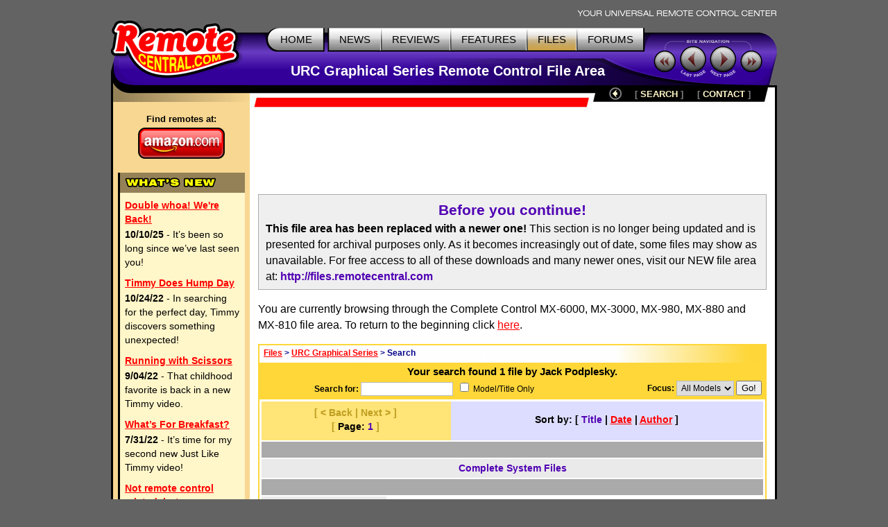

--- FILE ---
content_type: text/html; charset=utf-8
request_url: https://www.google.com/recaptcha/api2/aframe
body_size: 267
content:
<!DOCTYPE HTML><html><head><meta http-equiv="content-type" content="text/html; charset=UTF-8"></head><body><script nonce="5_cZQAMv67SVFh5HnTdETQ">/** Anti-fraud and anti-abuse applications only. See google.com/recaptcha */ try{var clients={'sodar':'https://pagead2.googlesyndication.com/pagead/sodar?'};window.addEventListener("message",function(a){try{if(a.source===window.parent){var b=JSON.parse(a.data);var c=clients[b['id']];if(c){var d=document.createElement('img');d.src=c+b['params']+'&rc='+(localStorage.getItem("rc::a")?sessionStorage.getItem("rc::b"):"");window.document.body.appendChild(d);sessionStorage.setItem("rc::e",parseInt(sessionStorage.getItem("rc::e")||0)+1);localStorage.setItem("rc::h",'1768906478850');}}}catch(b){}});window.parent.postMessage("_grecaptcha_ready", "*");}catch(b){}</script></body></html>